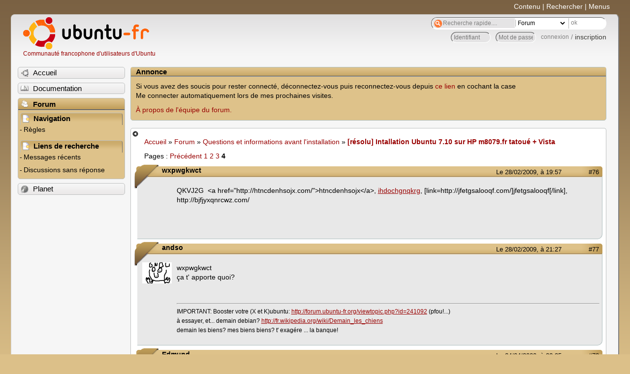

--- FILE ---
content_type: text/html; charset=utf-8
request_url: https://forum.ubuntu-fr.org/viewtopic.php?pid=2462856
body_size: 33008
content:

<!DOCTYPE html PUBLIC "-//W3C//DTD XHTML 1.0 Strict//EN" "http://www.w3.org/TR/xhtml1/DTD/xhtml1-strict.dtd">
<html xmlns="http://www.w3.org/1999/xhtml" xml:lang="fr" lang="fr" dir="ltr">
<head>
<meta http-equiv="Content-Type" content="text/html; charset=utf-8" />
<!---->
<title>[résolu] Intallation Ubuntu 7.10 sur HP m8079.fr tatoué + Vista (Page 4) / Questions et informations avant l&#039;installation / Forum Ubuntu-fr.org</title>
      
    <link rel="shortcut icon" href="//www-static.ubuntu-fr.org/theme2010/images/commun/ubuntu/icone.png"/>
          <link rel="stylesheet" media="screen" type="text/css" title="Design Ubuntu" href="//www-static.ubuntu-fr.org/theme2010/css/forum.css" />
    <link rel="stylesheet" media="screen" type="text/css" title="Design Ubuntu" href="//www-static.ubuntu-fr.org/theme2010/css/forum-ubuntu.css" />





<link rel="stylesheet" type="text/css" href="style/Ubuntu.css" />
    <script type="text/javascript" src="//www-static.ubuntu-fr.org/theme2010/js/common.js"></script> 
    <script type="text/javascript">
    var menu_hidden=0;
    </script>
    <script type="text/javascript" src="//www-static.ubuntu-fr.org/theme2010/js/menu.js"></script>
  
<!--[if lte IE 6]><script type="text/javascript" src="style/imports/minmax.js"></script><![endif]-->
<link rel="canonical" href="viewtopic.php?id=194103&amp;p=4" title="Page 4" />
<link rel="prev" href="viewtopic.php?id=194103&amp;p=3" title="Page 3" />
</head>

<body>
  <div id="accessibar">
    <a href="#main" tabindex="1">Contenu</a> | <a href="#qsearch__in" tabindex="2">Rechercher</a> | <a href="#navigation" tabindex="3">Menus</a>
  </div>
  <div id="punviewtopic">
    <div id="page">

      <div id="header">
        <div id="logo">
          <h1>Ubuntu-fr</h1>
          <a href="http://www.ubuntu-fr.org" title="Accueil">Communauté francophone d'utilisateurs d'Ubuntu</a>
        </div>

        <form action="search_ubuntufr.php" id="search">
          <fieldset>
            <input type="text" value="Recherche rapide...." id="qsearch__in" accesskey="f" name="q" title="[F]" size="34" />
            <select name="tsearch">
              <option value="wiki">Documentation</option>
              <option  value="forum" selected="selected">Forum</option>
              <option  value="planet" >Planet</option>
            </select>
            <input type="submit" value="ok" class="button" title="Chercher" />
          </fieldset>
        </form>

        <div id="brdwelcome" class="inbox">
			<form action="login.php?action=in" accept-charset="utf-8" id="login_top" method="post"><fieldset>
  <input type="hidden" name="form_sent" value="1" />
<input type="hidden" name="redirect_url" value="//forum.ubuntu-fr.org/viewtopic.php?pid=2462856" />
<input type="text" placeholder="Identifiant" required="required" title="Entrez votre identifiant" name="req_username" size="9" /><input type="password" placeholder="Mot de passe" required="required" title="Entrez votre mot de passe" name="req_password" size="9" /><input type="submit" value="connexion" id="connect" /> / <a href="register.php">inscription</a></fieldset></form>
			<div class="clearer"></div>
		</div>
 
        <div class="clearer"></div>
      </div>

      <div id="navigation">
        <ul>
          <li class="menu"><a id="menu-accueil" class="title" href="http://www.ubuntu-fr.org"><span>Accueil</span></a></li>
          <li class="menu"><a id="menu-doc" class="title" href="http://doc.ubuntu-fr.org" title="Documentation Ubuntu francophone"><span>Documentation</span></a></li>
          <li class="menu" id="active" >
            <a id="menu-forum" class="title" href="index.php" title="Index du forum"><span>Forum</span></a>
            <ul>
              <li class="cat">
                <h2>Navigation</h2>
                <div class="inbox">
			<ul>
				<li id="navrules"><a href="misc.php?action=rules" title="Charte du Forum Ubuntu-fr">Règles</a></li>
				<li id="navregister"><a href="register.php">Inscription</a></li>
				<li id="navlogin"><a href="login.php">Identification</a></li>
			</ul>
		</div>
              </li>
              
		<li class="cat"><h2>Liens de recherche</h2>
		<div id="brdmenu" class="inbox">
			<ul>
				<li><a href="search.php?action=show_24h" title="300 dernières discussions actives">Messages récents</a></li>
				<li><a href="search.php?action=show_unanswered" title="300 dernières discussions sans réponse">Discussions sans réponse</a></li>
			</ul>
		</div></li>
	
            </ul>
          </li>
          <li class="menu"><a id="menu-planet" class="title" href="http://planet.ubuntu-fr.org"><span>Planet</span></a></li>
        </ul>
        <div class="clearer"></div>
      </div>
    
      <div id="wrapper">
        <div id="announce" class="block">
	<div class="hd"><h2><span>Annonce</span></h2></div>
	<div class="box">
		<div id="announce-block" class="inbox">
			<div class="usercontent"><!--p><b>La documentation est malheureusement en panne au 1er janvier 2026.</b><br><b style="color:red;">Elle reste cependant accessible sur le miroir <a href="https://doc.xunga.org/">doc.xunga.org</a></b> (en lecture seule).</p-->
<p>Si vous avez des soucis pour rester connecté, déconnectez-vous puis reconnectez-vous depuis <a href='https://forum.ubuntu-fr.org/login.php'>ce lien</a> en cochant la case <br/>Me connecter automatiquement lors de mes prochaines visites.</p><p><a href='https://doc.ubuntu-fr.org/groupes/ubuntu-fr-forum'>À propos de l'équipe du forum.</a></p></div>
		</div>
	</div>
</div>
        <div id="main">
          <div id="hidemenu" title="Masquer le menu"></div><!--
	<div id="hidemenu"><a accesskey="z" title="Masquer le menu - AccessKey Z" href="javascript:switchMenuVisible()"><span>&nbsp;</span></a></div>-->
          <div class="linkst">
	<div class="inbox crumbsplus">
		<ul class="crumbs">
				<li><a href="http://www.ubuntu-fr.org" name="Accueil">Accueil</a></li>
				<li><span>»&#160;</span><a href="index.php">Forum</a></li>
				<li><span>»&#160;</span><a href="viewforum.php?id=9">Questions et informations avant l&#039;installation</a></li>
				<li><span>»&#160;</span><strong><a href="viewtopic.php?id=194103">[résolu] Intallation Ubuntu 7.10 sur HP m8079.fr tatoué + Vista</a></strong></li>
		</ul>
		<div class="pagepost">
			<p class="pagelink conl"><span class="pages-label">Pages&#160;: </span><a rel="prev" class="item1" href="viewtopic.php?id=194103&amp;p=3">Précédent</a> <a href="viewtopic.php?id=194103">1</a> <a href="viewtopic.php?id=194103&amp;p=2">2</a> <a href="viewtopic.php?id=194103&amp;p=3">3</a> <strong>4</strong></p>
		</div>
		<div class="clearer"></div>
	</div>
</div>

<div id="p2462856" class="blockpost rowodd blockpost1">
	<h2><span><span class="conr">#76</span> <a href="viewtopic.php?pid=2462856#p2462856">Le 28/02/2009, à 19:57</a></span></h2>
	<div class="box">
		<div class="inbox">
			<div class="postbody">
				<div class="postleft">
					<dl>
						<dt><strong>wxpwgkwct</strong></dt>
											</dl>
				</div>
				<div class="postright">
					<h3>Re&#160;: [résolu] Intallation Ubuntu 7.10 sur HP m8079.fr tatoué + Vista</h3>
					<div class="postmsg">
						<p>QKVJ2G&#160; &lt;a href=&quot;http://htncdenhsojx.com/&quot;&gt;htncdenhsojx&lt;/a&gt;, <a href="http://ihdochgnqkrg.com/" rel="nofollow">ihdochgnqkrg</a>, [link=http://jfetgsalooqf.com/]jfetgsalooqf[/link], http://bjfjyxqnrcwz.com/</p>
					</div>
				</div>
			</div>
		</div>
		<div class="inbox">
			<div class="postfoot clearb">
				<div class="postfootleft"></div>
			</div>
		</div>
	</div>
</div>

<div id="p2463012" class="blockpost roweven">
	<h2><span><span class="conr">#77</span> <a href="viewtopic.php?pid=2463012#p2463012">Le 28/02/2009, à 21:27</a></span></h2>
	<div class="box">
		<div class="inbox">
			<div class="postbody">
				<div class="postleft">
					<dl>
						<dt><strong>andso</strong></dt>
												<dd class="postavatar"><img src="http://forum.ubuntu-fr.org/img/avatars/82256.jpg?m=1310129732" width="60" height="43" alt="" /></dd>
					</dl>
				</div>
				<div class="postright">
					<h3>Re&#160;: [résolu] Intallation Ubuntu 7.10 sur HP m8079.fr tatoué + Vista</h3>
					<div class="postmsg">
						<p>wxpwgkwct<br />ça t&#039; apporte quoi?</p>
					</div>
					<div class="postsignature postmsg"><hr /><p>IMPORTANT: Booster votre (X et K)ubuntu: <a href="http://forum.ubuntu-fr.org/viewtopic.php?id=241092" rel="nofollow">http://forum.ubuntu-fr.org/viewtopic.php?id=241092</a> (pfou!...)<br />à essayer, et... demain debian? <a href="http://fr.wikipedia.org/wiki/Demain_les_chiens" rel="nofollow">http://fr.wikipedia.org/wiki/Demain_les_chiens</a><br />demain les biens? mes biens biens? t&#039; exagére ... la banque!</p></div>
				</div>
			</div>
		</div>
		<div class="inbox">
			<div class="postfoot clearb">
				<div class="postfootleft"><p><span>Hors ligne</span></p></div>
			</div>
		</div>
	</div>
</div>

<div id="p2588422" class="blockpost rowodd">
	<h2><span><span class="conr">#78</span> <a href="viewtopic.php?pid=2588422#p2588422">Le 24/04/2009, à 22:35</a></span></h2>
	<div class="box">
		<div class="inbox">
			<div class="postbody">
				<div class="postleft">
					<dl>
						<dt><strong>Edmund</strong></dt>
												<dd class="postavatar"><img src="http://forum.ubuntu-fr.org/img/avatars/30992.jpg?m=1310129727" width="52" height="60" alt="" /></dd>
					</dl>
				</div>
				<div class="postright">
					<h3>Re&#160;: [résolu] Intallation Ubuntu 7.10 sur HP m8079.fr tatoué + Vista</h3>
					<div class="postmsg">
						<p>Si quelqu&#039;un voulait abuser de la gentillesse de Canigou, il lui demanderait: &quot;ça serait pas possible de mettre à jour le tuto avec la dernière version disponible d&#039;Ubuntu?&quot;.:rolleyes:</p>
					</div>
					<div class="postsignature postmsg"><hr /><p>HP Pavillon Slimline s3828fr - AMD A64X2 5000+</p></div>
				</div>
			</div>
		</div>
		<div class="inbox">
			<div class="postfoot clearb">
				<div class="postfootleft"><p><span>Hors ligne</span></p></div>
			</div>
		</div>
	</div>
</div>

<div id="p2661123" class="blockpost roweven">
	<h2><span><span class="conr">#79</span> <a href="viewtopic.php?pid=2661123#p2661123">Le 19/05/2009, à 14:43</a></span></h2>
	<div class="box">
		<div class="inbox">
			<div class="postbody">
				<div class="postleft">
					<dl>
						<dt><strong>ubuubu1</strong></dt>
											</dl>
				</div>
				<div class="postright">
					<h3>Re&#160;: [résolu] Intallation Ubuntu 7.10 sur HP m8079.fr tatoué + Vista</h3>
					<div class="postmsg">
						<p>Merci pour tes explications extrêmement claires pour ce dual boot vista ubuntu !</p><p>Je suis passé sur Ubuntu déjà depuis 3 ans et ne le regrette pas. Aucun problème pour l&#039;installer avec Windows XP, mais je vais devoir le faire sur l&#039;ordi de mon épouse qui a été vendu avec Vista !!! Donc ton tutoriel me sera précieux.</p><p>Encore merci et toutes mes félicitations pour ta contribution.</p>
					</div>
				</div>
			</div>
		</div>
		<div class="inbox">
			<div class="postfoot clearb">
				<div class="postfootleft"></div>
			</div>
		</div>
	</div>
</div>

<div id="p2684425" class="blockpost rowodd">
	<h2><span><span class="conr">#80</span> <a href="viewtopic.php?pid=2684425#p2684425">Le 27/05/2009, à 12:50</a></span></h2>
	<div class="box">
		<div class="inbox">
			<div class="postbody">
				<div class="postleft">
					<dl>
						<dt><strong>steffle</strong></dt>
											</dl>
				</div>
				<div class="postright">
					<h3>Re&#160;: [résolu] Intallation Ubuntu 7.10 sur HP m8079.fr tatoué + Vista</h3>
					<div class="postmsg">
						<p>juste une question pratique.</p><p>parce avec le partitionneur windows on peut pas trop faire ce qu&#039;on veut..<br />moi je voulais deux partition petites pour les système d&#039;exploitation et une grosse pour les données, mais ca c&#039;est pas faisable.. alors la question est comment je gere les données..</p><p>en gros est ce que si j&#039;ai par exemple deux partition de 100gigas, une pour windows vista et une pour ubuntu, mes données seront accessible sur les deux partition quelque soit le système d&#039;exploitation que j&#039;utilise..<br />en fait je vais quasiment toujours utiliser ubuntu dc je serais peu etre amené à stocker des données sur la partition vista..</p><p>merci pour vos réponse et merci pour ce tuto tres tres clair!</p><p>steffle</p>
					</div>
				</div>
			</div>
		</div>
		<div class="inbox">
			<div class="postfoot clearb">
				<div class="postfootleft"><p><span>Hors ligne</span></p></div>
			</div>
		</div>
	</div>
</div>

<div id="p2687400" class="blockpost roweven">
	<h2><span><span class="conr">#81</span> <a href="viewtopic.php?pid=2687400#p2687400">Le 28/05/2009, à 17:11</a></span></h2>
	<div class="box">
		<div class="inbox">
			<div class="postbody">
				<div class="postleft">
					<dl>
						<dt><strong>andso</strong></dt>
												<dd class="postavatar"><img src="http://forum.ubuntu-fr.org/img/avatars/82256.jpg?m=1310129732" width="60" height="43" alt="" /></dd>
					</dl>
				</div>
				<div class="postright">
					<h3>Re&#160;: [résolu] Intallation Ubuntu 7.10 sur HP m8079.fr tatoué + Vista</h3>
					<div class="postmsg">
						<p>bonjour,<br />ubuubu1<br />http://forum.ubuntu-fr.org/viewtopic.php?id=277078&amp;p=31</p><p>steffle<br />A condition de bien défrag vista, en utilisant gparted tu as + de souplesse;<br />pour les données communes, une partition fat32 (ou ntfs), car win ne lit pas le ext3 (ou 4, ou 2),<br />mais gnux lira/écrira des données win</p>
					</div>
					<div class="postsignature postmsg"><hr /><p>IMPORTANT: Booster votre (X et K)ubuntu: <a href="http://forum.ubuntu-fr.org/viewtopic.php?id=241092" rel="nofollow">http://forum.ubuntu-fr.org/viewtopic.php?id=241092</a> (pfou!...)<br />à essayer, et... demain debian? <a href="http://fr.wikipedia.org/wiki/Demain_les_chiens" rel="nofollow">http://fr.wikipedia.org/wiki/Demain_les_chiens</a><br />demain les biens? mes biens biens? t&#039; exagére ... la banque!</p></div>
				</div>
			</div>
		</div>
		<div class="inbox">
			<div class="postfoot clearb">
				<div class="postfootleft"><p><span>Hors ligne</span></p></div>
			</div>
		</div>
	</div>
</div>

<div id="p2916864" class="blockpost rowodd">
	<h2><span><span class="conr">#82</span> <a href="viewtopic.php?pid=2916864#p2916864">Le 09/09/2009, à 09:02</a></span></h2>
	<div class="box">
		<div class="inbox">
			<div class="postbody">
				<div class="postleft">
					<dl>
						<dt><strong>kaunis</strong></dt>
											</dl>
				</div>
				<div class="postright">
					<h3>Re&#160;: [résolu] Intallation Ubuntu 7.10 sur HP m8079.fr tatoué + Vista</h3>
					<div class="postmsg">
						<p>@canigou66</p><p>Bonjour et tout d&#039;abord bravo pour ta procédure d&#039;installation d&#039;Ubuntu.<br />Une question de novice me travaille !</p><p>Avant l&#039;installation d&#039;Ubuntu les partitions étaient :<br />----------------------------<br />Le menu GParted/Devices me permet de sélectionner mon disque &quot;/dev/sda&quot; qui me donne :<br />Partition :&#160; &#160; &#160;Non alloué&#160; &#160; &#160; &#160; Système :&#160; &#160; &#160;rien&#160; &#160; Taille :&#160; &#160; &#160; &#160; &#160; &#160; &#160;1 Mio&#160; &#160; &#160; &#160; Marqueurs :&#160; &#160; &#160; &#160; &#160; &#160;<br />Partition :&#160; &#160; &#160;/dev/sda1&#160; &#160; &#160; &#160; Système :&#160; &#160; &#160;ntfs&#160; &#160; Taille :&#160; &#160; &#160;291.89 Gio&#160; &#160; &#160; &#160; Marqueurs :&#160; &#160; boot<br />Partition :&#160; &#160; &#160;/dev/sda2&#160; &#160; &#160; &#160; Système :&#160; &#160; &#160;ntfs&#160; &#160; Taille :&#160; &#160; &#160; &#160; &#160;6,20 Gi&#160; &#160; &#160; &#160; Marqueurs :<br />-----------------------------</p><p>Après cela donne :<br />-----------------------------</p><p>Partition : non alloué,&#160; &#160; &#160; &#160; &#160;Système de fichiers : rien,&#160; &#160; &#160; &#160; &#160;Taille : 1Mio,&#160; &#160; &#160; &#160; &#160;marqueurs : rien<br />Partition : sda1,&#160; &#160; &#160; &#160; &#160;Système de fichiers : ntfs,&#160; &#160; &#160; &#160; &#160;Taille : 199.42Gio,&#160; &#160; &#160; &#160; &#160;marqueurs : boot<br />Partition : non alloué,&#160; &#160; &#160; &#160; &#160;Système de fichiers : rien,&#160; &#160; &#160; &#160; &#160;Taille : 2,20Mio,&#160; &#160; &#160; &#160; &#160;marqueurs : rien<br />Partition : sda3,&#160; &#160; &#160; &#160; &#160;Système de fichiers : ext3,&#160; &#160; &#160; &#160; &#160;Taille : 8,00Gio,&#160; &#160; &#160; &#160; &#160;marqueurs : rien<br />Partition : sda4,&#160; &#160; &#160; &#160; &#160;Système de fichiers : extended,&#160; &#160; &#160; &#160; Taille : 84,47Gio,&#160; &#160; &#160; &#160; &#160;marqueurs : rien<br />Partition : sda5,&#160; &#160; &#160; &#160; &#160;Système de fichiers : ext3,&#160; &#160; &#160; &#160; &#160;Taille : 3,00Gio,&#160; &#160; &#160; &#160; &#160;marqueurs : rien<br />Partition : sda6,&#160; &#160; &#160; &#160; &#160;Système de fichiers : linux-swap,&#160; &#160; &#160; &#160; &#160;Taille : 1,00Gio,&#160; &#160; &#160; &#160; &#160;marqueurs : rien<br />Partition : sda7,&#160; &#160; &#160; &#160; &#160;Système de fichiers : ntfs,&#160; &#160; &#160; &#160; &#160;Taille : 10,00Gio,&#160; &#160; &#160; &#160; &#160;marqueurs : rien<br />Partition : non alloué,&#160; &#160; &#160; &#160; &#160;Système de fichiers : rien,&#160; Taille : 70,47Gio,&#160; &#160; &#160; &#160;marqueurs : rien<br />Partition : sda2,&#160; &#160; &#160; &#160; &#160;Système de fichiers : ntfs,&#160; &#160; &#160; &#160; &#160;Taille : 6,20Gio,&#160; &#160; &#160; &#160; &#160;marqueurs : rien</p><p>-----------------------------</p><p>Pourquoi conserver une partition non allouée de 70 Go ? Sinon comment sont-ils utilisés ?</p><p>Merci pour tes informations.</p><p>Kaunis</p>
					</div>
				</div>
			</div>
		</div>
		<div class="inbox">
			<div class="postfoot clearb">
				<div class="postfootleft"><p><span>Hors ligne</span></p></div>
			</div>
		</div>
	</div>
</div>

<div id="p2931352" class="blockpost roweven">
	<h2><span><span class="conr">#83</span> <a href="viewtopic.php?pid=2931352#p2931352">Le 18/09/2009, à 17:07</a></span></h2>
	<div class="box">
		<div class="inbox">
			<div class="postbody">
				<div class="postleft">
					<dl>
						<dt><strong>Canigou 66</strong></dt>
											</dl>
				</div>
				<div class="postright">
					<h3>Re&#160;: [résolu] Intallation Ubuntu 7.10 sur HP m8079.fr tatoué + Vista</h3>
					<div class="postmsg">
						<p>Bonjour kaunis,</p><p>Avec mes excuses pour cette réponse tardive.</p><div class="quotebox"><blockquote><div><p>Pourquoi conserver une partition non allouée de 70 Go ? Sinon comment sont-ils utilisés ?</p></div></blockquote></div><p>Je suis très satisfait de ce choix ; je m&#039;explique :</p><p>J&#039;ai découpé cet espace en :<br /> - 3 partitions /, /home et swap, pour la dernière version de Ubuntu (actuellement la 9.04)<br /> - 1 partition ext3 qui me permet de faire des sauvegardes de partitions</p><p>Sur Ubuntu 9.04 je sauvegarde avec le logiciel Partimage mon système Ubuntu 8.04 LTS en quelques minutes, et la restauration de la partition est encore plus rapide.</p><p>Pour conclure :<br /> - Ubuntu 8.04 LTS mon système de travail<br /> - Ubuntu 9.04 et bientôt 9.10 dès que la Béta sortira (1er octobre 2009) pour voir les nouveautés et tester sans risque toutes sortes de programmes dans un environnement d&#039;essai.</p><p>Je ne peux que t&#039;encourager à suivre mon choix pour la sécurité de ton système de travail, et d&#039;un autre côté la découverte des dernières nouveautés d&#039;Ubuntu sans risque.</p>
					</div>
					<div class="postsignature postmsg"><hr /><p><span style="color: #FF0000">Mon arrivée chez vous :</span> <br /><a href="http://forum.ubuntu-fr.org/viewtopic.php?id=194103" rel="nofollow">http://forum.ubuntu-fr.org/viewtopic.php?id=194103</a><br /><strong>Ma</strong> première documentation réalisée pour vous : <a href="http://doc.ubuntu-fr.org/clonezilla" rel="nofollow">http://doc.ubuntu-fr.org/clonezilla</a><br />Ce logiciel, qui sauvegarde vos partitions, est une merveille, je vous explique tout...</p></div>
				</div>
			</div>
		</div>
		<div class="inbox">
			<div class="postfoot clearb">
				<div class="postfootleft"><p><span>Hors ligne</span></p></div>
			</div>
		</div>
	</div>
</div>

<div id="p3457434" class="blockpost rowodd">
	<h2><span><span class="conr">#84</span> <a href="viewtopic.php?pid=3457434#p3457434">Le 07/05/2010, à 08:31</a></span></h2>
	<div class="box">
		<div class="inbox">
			<div class="postbody">
				<div class="postleft">
					<dl>
						<dt><strong>jazzyphilou</strong></dt>
											</dl>
				</div>
				<div class="postright">
					<h3>Re&#160;: [résolu] Intallation Ubuntu 7.10 sur HP m8079.fr tatoué + Vista</h3>
					<div class="postmsg">
						<p>Bonjour à tous</p><p>Tout d&#039;abord un grand merci à Canigou 66 pour ce super tuto</p><p>Ca serait super si je n&#039;avais pas un souci que je vous expose</p><p>Tout va bien jusqu&#039;au redemarrage apres l&#039;instal (fin de l&#039;etape 11)<br />&quot;Le micro redémarre avec Vista, mais cela est tout à fait normal puisque je n&#039;ai pas touché au MBR.&quot;</p><p>moi j&#039;ai directement grub avec tout les choix mais impossible de lancer vista<br />alors qu&#039;ubuntu se lance sans souci</p><p>Je faits un coller de fdisk si ca peut aider à trouver ou j&#039;ai fait une erreur</p><p>jazzyphilou@jazzy-buntu:~$ sudo fdisk -l<br />Disque /dev/sda: 320.1 Go, 320072933376 octets<br />255 têtes, 63 secteurs/piste, 38913 cylindres<br />Unités = cylindres de 16065 * 512 = 8225280 octets<br />Identifiant de disque : 0x97646c29<br />Périphérique Amorce&#160; Début&#160; &#160; &#160; &#160; Fin&#160; &#160; &#160; Blocs&#160; &#160; &#160;Id&#160; Système<br />/dev/sda1&#160; &#160; &#160; &#160; &#160; &#160; &#160; &#160;1&#160; &#160; &#160; &#160; 1530&#160; &#160; 12289693+&#160; 1c&#160; Cachée W95 FAT32 (LBA) // Partition recovery<br />/dev/sda2&#160; &#160;*&#160; &#160; &#160; &#160; 1531&#160; &#160; &#160; &#160;13338&#160; &#160; 94844924&#160; &#160; 7&#160; HPFS/NTFS&#160; &#160; &#160; &#160; &#160; &#160; &#160; // Vista home premium oem (pas de dvd pour reinstal)<br />/dev/sda3&#160; &#160; &#160; &#160; &#160; &#160;13339&#160; &#160; &#160; &#160;15966&#160; &#160; 21109410&#160; &#160;83&#160; Linux&#160; &#160; &#160; &#160; &#160; &#160; &#160; &#160; &#160; // Ubuntu 9.10<br />/dev/sda4&#160; &#160; &#160; &#160; &#160; &#160;15967&#160; &#160; &#160; &#160;38913&#160; &#160;184321777+&#160; &#160;5&#160; Etendue<br />/dev/sda5&#160; &#160; &#160; &#160; &#160; &#160;15967&#160; &#160; &#160; &#160;17241&#160; &#160; 10241406&#160; &#160;83&#160; Linux&#160; &#160; &#160; &#160; &#160; &#160; &#160; &#160; &#160; // Dossier /home<br />/dev/sda6&#160; &#160; &#160; &#160; &#160; &#160;17242&#160; &#160; &#160; &#160;17878&#160; &#160; &#160;5116671&#160; &#160;82&#160; Linux swap / Solaris<br />/dev/sda7&#160; &#160; &#160; &#160; &#160; &#160;17879&#160; &#160; &#160; &#160;38913&#160; &#160;168963606&#160; &#160; 7&#160; HPFS/NTFS&#160; &#160; &#160; &#160; &#160; &#160; &#160; // espace en commun linux windows</p><p>jazzyphilou@jazzy-buntu:~$ </p><br /><p>J&#039;ai un asus n90sv/intel core2 duo P8400 2.26ghz/4gb memoire/vista premium 32bits/nviia gforce gt 130m/ </p><p>Merci d&#039;avance pour votre aide car là ca fait 3 jours que je galere</p><p>Jazzyphilou</p>
					</div>
				</div>
			</div>
		</div>
		<div class="inbox">
			<div class="postfoot clearb">
				<div class="postfootleft"><p><span>Hors ligne</span></p></div>
			</div>
		</div>
	</div>
</div>

<div id="p3457471" class="blockpost roweven">
	<h2><span><span class="conr">#85</span> <a href="viewtopic.php?pid=3457471#p3457471">Le 07/05/2010, à 08:49</a></span></h2>
	<div class="box">
		<div class="inbox">
			<div class="postbody">
				<div class="postleft">
					<dl>
						<dt><strong>malbo</strong></dt>
												<dd class="postavatar"><img src="http://forum.ubuntu-fr.org/img/avatars/11650.jpg?m=1310129720" width="60" height="51" alt="" /></dd>
					</dl>
				</div>
				<div class="postright">
					<h3>Re&#160;: [résolu] Intallation Ubuntu 7.10 sur HP m8079.fr tatoué + Vista</h3>
					<div class="postmsg">
						<p>jazzyphilou,<br />Je te suggère de créer une nouvelle discussion pour ton problème, mais pas dans la présente section &quot;Questions et informations avant l&#039;installation&quot; mais dans la section &quot;Installation d&#039;Ubuntu&quot; puisque tu as un Pb d&#039;installation. Dans le premier post de cette nouvelle discussion, si tu pouvais coller le résultat de bootinfoscript , on aurait un panoramique complet de ton install pour mieux te conseiller :<br />http://forum.ubuntu-fr.org/viewtopic.php?pid=3226641#p3226641</p><p>Remarque : pas la peine de recoller tout ton baratin, tu as juste à dire au début du post futur que tu as fait un post précédent ici :<br />http://forum.ubuntu-fr.org/viewtopic.php?pid=3457434#p3457434</p>
						<p class="postedit"><em>Dernière modification par malbo (Le 07/05/2010, à 08:52)</em></p>
					</div>
				</div>
			</div>
		</div>
		<div class="inbox">
			<div class="postfoot clearb">
				<div class="postfootleft"><p><span>Hors ligne</span></p></div>
			</div>
		</div>
	</div>
</div>

<div id="p3457475" class="blockpost rowodd">
	<h2><span><span class="conr">#86</span> <a href="viewtopic.php?pid=3457475#p3457475">Le 07/05/2010, à 08:53</a></span></h2>
	<div class="box">
		<div class="inbox">
			<div class="postbody">
				<div class="postleft">
					<dl>
						<dt><strong>rpj</strong></dt>
												<dd class="postavatar"><img src="http://forum.ubuntu-fr.org/img/avatars/39013.png?m=1338970917" width="60" height="60" alt="" /></dd>
					</dl>
				</div>
				<div class="postright">
					<h3>Re&#160;: [résolu] Intallation Ubuntu 7.10 sur HP m8079.fr tatoué + Vista</h3>
					<div class="postmsg">
						<p>Ce sujet à été traité cent fois, lire la doc en haut à droite de cette page &quot;Documentation&quot;.<br />Dual boot vista-ubuntu<br />La dernière version est la 10.04 avec un fs <strong>ext4</strong> en tenir compte.</p>
					</div>
					<div class="postsignature postmsg"><hr /><p>La ligne de commande UNIX devrait être obligatoire dès la maternelle ! :-)<br />Debian, XFCE,&#160; FF, .<br />Android dev (éternel débutant)</p></div>
				</div>
			</div>
		</div>
		<div class="inbox">
			<div class="postfoot clearb">
				<div class="postfootleft"><p><span>Hors ligne</span></p></div>
			</div>
		</div>
	</div>
</div>

<div class="postlinksb">
	<div class="inbox crumbsplus">
		<div class="pagepost">
			<p class="pagelink conl"><span class="pages-label">Pages&#160;: </span><a rel="prev" class="item1" href="viewtopic.php?id=194103&amp;p=3">Précédent</a> <a href="viewtopic.php?id=194103">1</a> <a href="viewtopic.php?id=194103&amp;p=2">2</a> <a href="viewtopic.php?id=194103&amp;p=3">3</a> <strong>4</strong></p>
		</div>
		<ul class="crumbs">
			<li><a href="index.php">Forum</a></li>
			<li><span>»&#160;</span><a href="viewforum.php?id=9">Questions et informations avant l&#039;installation</a></li>
			<li><span>»&#160;</span><strong><a href="viewtopic.php?id=194103">[résolu] Intallation Ubuntu 7.10 sur HP m8079.fr tatoué + Vista</a></strong></li>
		</ul>
		<div class="clearer"></div>
	</div>
</div>
        </div>

        <div id="footer">
          <div id="brdfooter" class="block">
	<h2><span>Pied de page des forums</span></h2>
	<div class="box">
		<div id="brdfooternav" class="inbox">
			<div class="conl">
				<form id="qjump" method="get" action="viewforum.php">
					<div><label><span>Atteindre<br /></span>
					<select name="id" onchange="window.location=('viewforum.php?id='+this.options[this.selectedIndex].value)">
						<optgroup label="Débuter avec Ubuntu">
							<option value="9" selected="selected">Questions et informations avant l&#039;installation</option>
							<option value="10">Installation d&#039;Ubuntu</option>
						</optgroup>
						<optgroup label="Configuration matérielle">
							<option value="27">Affichage et cartes graphiques</option>
							<option value="16">Accès internet et réseaux</option>
							<option value="79">Imprimantes et scanners</option>
							<option value="6">Autres types de matériel</option>
						</optgroup>
						<optgroup label="Utilisation générale">
							<option value="25">Installation de logiciels et changements de version</option>
							<option value="13">Bureautique et logiciels pour l&#039;internet et le réseau</option>
							<option value="17">Lecture et configuration multimédia</option>
							<option value="81">Création graphique, musicale et vidéo</option>
							<option value="40">Logiciels éducatifs</option>
							<option value="15">Jeux</option>
							<option value="78">Terminal, scripts et ligne de commande</option>
							<option value="65">Accessibilité</option>
							<option value="18">Autres logiciels et problèmes généraux</option>
							<option value="5">Archives</option>
						</optgroup>
						<optgroup label="Environnements">
							<option value="121">GNOME</option>
							<option value="66">KDE/Plasma</option>
							<option value="38">XFCE</option>
							<option value="101">LXQt / LXDE</option>
							<option value="201">Mate</option>
							<option value="204">Budgie</option>
							<option value="37">Unity</option>
							<option value="207">Cinnamon</option>
							<option value="41">Autres environnements et personnalisations d&#039;Ubuntu</option>
						</optgroup>
						<optgroup label="Utilisations avancées">
							<option value="51">Ubuntu en entreprise</option>
							<option value="28">Serveurs</option>
							<option value="63">Virtualisation et émulation</option>
							<option value="23">Trucs, astuces et scripts utiles</option>
							<option value="35">Développement et programmation</option>
							<option value="91">Sécurité</option>
							<option value="206">WSL - Ubuntu Core</option>
							<option value="131">Ubuntu Touch (smartphones et tablettes)</option>
							<option value="53">Version instable : 26.04 Resolute Raccoon</option>
						</optgroup>
						<optgroup label="Activités autour du libre">
							<option value="29">Événements</option>
							<option value="69">Vos développements libres</option>
							<option value="71">Vos sites sur le libre</option>
							<option value="73">Revendeurs libres</option>
						</optgroup>
						<optgroup label="Divers">
							<option value="42">Actualités autour du logiciel libre</option>
							<option value="21">À propos du site - Contribution(s)</option>
							<option value="171">Café Ubuntu</option>
						</optgroup>
						<optgroup label="Sous-forums">
							<option value="22">LiveCD/LiveUSB</option>
							<option value="7">Archives</option>
							<option value="205">NAS</option>
							<option value="181">Être ou ne pas être…?</option>
							<option value="111">Gnome2</option>
							<option value="82">WiFi</option>
							<option value="61">Wubi : installation dans Windows</option>
							<option value="4">Archive version instable</option>
							<option value="20">Autres architectures</option>
						</optgroup>
					</select></label>
					<input type="submit" value="Aller" accesskey="g" />
					</div>
				</form>
			</div>
			<div class="conr">
				<p id="poweredby">Propulsé par <a href="http://fluxbb.org/">FluxBB</a></p>
			</div>
			<div class="clearer"></div>
		</div>
	</div>
</div>
          <div class="end-box"><div><!-- Bottom corners --></div></div>
        </div>
      </div>

	    <div class="block-inner">

        <div class="content">
          <ul class="menu"><li class="leaf first contact"><a href="http://www.ubuntu-fr.org/contacts">Contact</a></li>
          </ul>
        </div>

        <div class="clearer"></div>
      </div>
    </div>
  </div>
  <!-- Inclusion du script pour les stats de Sp4rKy -->
  <!-- Piwik -->
<script type="text/javascript">
  var _paq = _paq || [];
  _paq.push(["setDomains", ["*.forum.ubuntu-fr.org","*.forum.ubuntu-fr.org"]]);
  _paq.push(['trackPageView']);
  _paq.push(['enableLinkTracking']);
  (function() {
    var u="//piwik.ubuntu-fr.org/";
    _paq.push(['setTrackerUrl', u+'piwik.php']);
    _paq.push(['setSiteId', 2]);
    var d=document, g=d.createElement('script'), s=d.getElementsByTagName('script')[0];
    g.type='text/javascript'; g.async=true; g.defer=true; g.src=u+'piwik.js'; s.parentNode.insertBefore(g,s);
  })();
</script>
<noscript><p><img src="//piwik.ubuntu-fr.org/piwik.php?idsite=2" style="border:0;" alt="" /></p></noscript>
<!-- End Piwik Code -->

</body>
</html>
